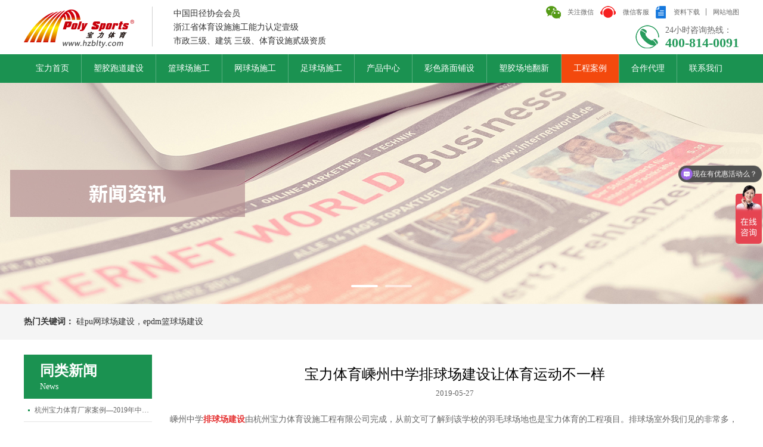

--- FILE ---
content_type: text/html; charset=utf-8
request_url: http://qiuchang.net/sgal/408.html
body_size: 7948
content:


<!DOCTYPE html>
<!--[if lt IE 7 ]><html class="ie6" lang="zh-cn"><![endif]-->
<!--[if IE 7 ]><html class="ie7" lang="zh-cn"><![endif]-->
<!--[if IE 8 ]><html class="ie8" lang="zh-cn"><![endif]-->
<!--[if IE 9 ]><html class="ie9" lang="zh-cn"><![endif]-->
<!--[if (gt IE 9)|!(IE)]><!--><html lang="zh-cn"><!--<![endif]-->
  <head>
    <meta charset="utf-8">
    <meta http-equiv="X-UA-Compatible" content="IE=edge">
    <meta name="viewport" content="width=device-width, initial-scale=1">
    <meta content="width=device-width,initial-scale=1.0,maximum-scale=1.0,user-scalable=no" id="viewport" name="viewport">
    <meta name="keywords" content="排球场建设，塑胶场地施工" />
    <meta name="description" content="嵊州中学排球场建设由杭州宝力体育设施工程有限公司完成，从前文可了解到该学校的羽毛球场地也是宝力体育的工程项目。" />
	<meta name="mobile-agent" content="format=xhtml; url=https://m.hzblty.com/sgal/408.html">
	<meta name="mobile-agent" content="format=html5; url=https://m.hzblty.com/sgal/408.html">
    <title>宝力体育嵊州中学排球场建设让体育运动不一样_施工案例_杭州宝力体育设施工程有限公司</title>
	<link rel="shortcut icon" href="/favicon.ico" type="image/x-icon" />
	<link rel="icon" href="/favicon.ico" type="image/gif" >
    <!-- Bootstrap -->
    <link href="/Themes/default/css/bootstrap.min.css" rel="stylesheet">
    <!-- indexcss -->
    <link href="/Themes/default/css/public.css" rel="stylesheet">
    <link href="/Themes/default/css/style.css" rel="stylesheet">
    <link href="/Themes/default/css/animate.min.css" rel="stylesheet">
    <link href="/Themes/default/css/lightbox.min.css" rel="stylesheet">
    <link href="/Themes/default/css/font-awesome.css" rel="stylesheet">

    <!-- HTML5 shim and Respond.js for IE8 support of HTML5 elements and media queries -->
    <!-- WARNING: Respond.js doesn't work if you view the page via file:// -->
    <!--[if lt IE 9]>
      <script src="/Themes/default/js/html5shiv.min.js"></script>
      <script src="/Themes/default/js/respond.min.js"></script>
    <![endif]-->
    <!-- jQuery (necessary for Bootstrap's JavaScript plugins) -->
    <!--make from hzkc-->
    <script src="/Themes/default/js/jquery-1.11.2.min.js"></script>
	<script>
		function is_mobile() {  
			var regex_match = /(nokia|iphone|android|motorola|^mot-|softbank|foma|docomo|kddi|up.browser|up.link|htc|dopod|blazer|netfront|helio|hosin|huawei|novarra|CoolPad|webos|techfaith|palmsource|blackberry|alcatel|amoi|ktouch|nexian|samsung|^sam-|s[cg]h|^lge|ericsson|philips|sagem|wellcom|bunjalloo|maui|symbian|smartphone|midp|wap|phone|windows ce|iemobile|^spice|^bird|^zte-|longcos|pantech|gionee|^sie-|portalmmm|jigs browser|hiptop|^benq|haier|^lct|operas*mobi|opera*mini|320x320|240x320|176x220)/i;  
			var u = navigator.userAgent;  
			if (null == u) {  
			return true;  
			}  
			var result = regex_match.exec(u);  
			if (null == result) {  
			return false  
			} else {  
			return true  
			}  
			}  
			function QueryString(item)
			{
				var sValue=location.search.match(new RegExp("[\?\&]"+item+"=([^\&]*)(\&?)","i"))
				return sValue?sValue[1]:sValue
			}
			if (QueryString("ID")!="t" && is_mobile()) {  
				var a = window.location.protocol;
			var b = window.location.host;
			var c = window.location.pathname;
			var d = window.location.search;
			var e = a+"//"+b+"/M"+c+d;
			location.replace(e);
		}  
	</script>
	<script>
	var _hmt = _hmt || [];
	(function() {
	  var hm = document.createElement("script");
	  hm.src = "https://hm.baidu.com/hm.js?2f45bc7716ee41fe5619413c0f8404ca";
	  var s = document.getElementsByTagName("script")[0]; 
	  s.parentNode.insertBefore(hm, s);
	})();
	</script>


  </head>
  <body>
    <header id="header">
      <!-- login start -->
      <div class="header-top">
        <div class="w1200 clearfix">
          <div class="login fl clearfix">
            <form class="clearfix">
              <label>用户名：</label><input type="text" value="" name="name" class="text">
              <label>密码：</label><input type="password" value="" name="password" class="password">
              <select name="where">
                <option value="网上商城">网上商城</option>
              </select>
              <input type="submit" where="登录" class="submit">
            </form>
            <a>注册</a>
            <a>找回密码</a>
          </div>

          <div class="right-nav fr clearfix">
            <a class="relative"><i class="icon wechat"></i>关注微信<img src="/attached/image/20240327/20240327141813_53289.png"></a>
            <a class="relative"><i class="icon wechat-kf"></i>微信客服<img src="/Themes/default/images/qr-code-kf.jpg"></a>
            <a href="/zbwjxzall.html"><i class="icon download"></i>资料下载</a>
            <a href="/sitemap.html" target="_blank"><i class="line"></i>网站地图</a>
          </div>
        </div>
      </div>
      <!-- login end -->

      <!-- logo start -->
      <div class="header">
        <div class="w1200">
          <div class="logo fl">
            <a href="/"><img alt="杭州宝力体育设施工程有限公司" src="/attached/image/20170512/20170512115951_33994.png"></a>杭州宝力体育设施工程有限公司          </div>
          <div class="fl tt">中国田径协会会员</br>浙江省体育设施施工能力认定壹级</br>市政三级、建筑
						 三级、体育设施贰级资质</div>
          <div class="phone fr">
            <i class="icon"></i>
            <p class="fr">24小时咨询热线：<span>400-814-0091</span></p>
          </div>
        </div>
      </div>
      <!-- logo end -->
      <!-- nav start -->
      <div class="mainMenu">
        <nav class="w1200 clearfix">
          <a href="http://www.qiuchang.net" class=" index">宝力首页</a>
         
          
         
          <a class="" href="http://www.qiuchang.net/sjpdcj.html">塑胶跑道建设</a><a class="" href="http://www.qiuchang.net/lqccj.html">篮球场施工</a><a class="" href="http://www.qiuchang.net/wqccj.html">网球场施工</a><a class="" href="http://www.qiuchang.net/zqccj.html">足球场施工</a><a class="" href="http://www.qiuchang.net/cpzs.html">产品中心</a><a class="" href="http://www.qiuchang.net/cslmcj.html">彩色路面铺设</a><a class="" href="http://www.qiuchang.net/refurbished.html">塑胶场地翻新</a><a class="active" href="http://www.qiuchang.net/xwzx.html">工程案例</a><a class="" href="http://www.qiuchang.net/statement.html">合作代理</a><a class="" href="http://www.qiuchang.net/lxfs.html">联系我们</a>        </nav>
		 
      </div>
      <!-- nav end -->
    </header>



<div id="insidebanner">
<div class="home_ad">
	
    
	
					
			<div style="background:url(/attached/image/20170707/20170707095704_33376.jpg) no-repeat center;height:371px;"></div>
			<div style="background:url(/attached/image/20170721/20170721181859_50588.jpg) no-repeat center;height:371px;"></div>
			
			</eq>	
</div>
</div>



<div class="hot_words">
	<div class="w1200">
		<P>热门关键词：</p>
		<a href="/wqccj.html">硅pu网球场建设</a><span>，</span><a href="/lqccj.html">epdm篮球场建设</a><span>，</span>	</div>
</div>


<div id="insidemain">
  <div class="w1200 newsshow clearfix">
    <div class="col1">
      <h1>宝力体育嵊州中学排球场建设让体育运动不一样</h1>
	  <p class="date">2019-05-27</p>
      <div class="mc">
                  <div class="mc page">
              <p>
	嵊州中学<a href="https://www.hzblty.com/pqccj.html" target="_blank"><strong><span style="color:#E53333;">排球场建设</span></strong></a>由杭州宝力体育设施工程有限公司完成，从前文可了解到该学校的羽毛球场地也是宝力体育的工程项目。排球场室外我们见的非常多，但是一些正规的比赛场地，室内场地多，我们一起了解一些室内pvc排球场建设流程。
</p>
<p>
	<br />
</p>
<p align="center">
	<img src="/attached/image/20190527/20190527091647_42043.jpg" alt="" /> 
</p>
<p>
	<br />
</p>
<strong>一、地坪检测 &nbsp;</strong><br />
&nbsp;1、使用温度湿度计检测湿度，室内温度以及地表温度15 ℃为宜，不应在5 ℃以下及30 ℃以上施工。宜于施工的相对空气湿度应20%-75%之间。 <br />
2、使用含水率测试仪检测基层的含水率，基层的含水率应小于3% 。<br />
3、基层的强度不应低于混凝土强度C-20的要求，否则应采用适合的自流平来加强强度。<br />
4、用硬度测试仪检测结果应是基层的表面硬度不低于1.2 兆帕。 <br />
5、对于<a href="https://www.hzblty.com/" target="_blank"><strong><span style="color:#E53333;">塑胶场地施工</span></strong></a>，基层的不平整度应在2米直尺范围内高低落差小于2毫米，否则应采用适合的自流平进行找平。 &nbsp;<br />
&nbsp; <br />
<strong>二、排球场建设地坪预处理 &nbsp;</strong><br />
&nbsp;1、采用1000瓦以上的地坪打磨机配适当的打磨片对地坪进行整体打磨，除去油漆、胶水等残留物，凸起和疏松的地块，用空鼓的地块也必须去除。 <br />
2、用不小于2000瓦的工业吸尘器对地坪进行吸尘清洁。 <br />
3 、对于地坪上的裂缝，可采用不锈钢加强筋以及聚氨脂防水型粘合剂表面铺石英砂进行修补。<br />
&nbsp; &nbsp;<br />
<strong>三、自流平施工--打底 &nbsp;</strong><br />
&nbsp;1、吸收性的基层如混凝土、水泥砂泵，找平层应先使用多用途界面处理剂按1：1比例兑水稀释后进行封闭打底。 <br />
2、非吸收性的基层，如瓷砖、水磨石、大理石等，建议使用密实型界面处理剂进行打底。 <br />
3、如基层含水率过高（&gt;3%）又需马上施工，可以使用“环氧界面处理剂进行打底处理，但前提是基层含水率不应大于 8% 。 <br />
4 、排球场建设界面处理剂施工应均匀，无明显积液。待界面处理剂表面风干后，即可进行下一步自流平施工。 &nbsp;<br />
&nbsp; <br />
<strong>四、自流平施工--搅拌 </strong>&nbsp;<br />
&nbsp;1 、将一包、自流平按照规定的水灰比倒入盛有清水的搅拌桶中，边倾倒边搅拌。 <br />
2、 为确保自流平搅拌均匀，须使用大功率、低转速的电钻配专用搅拌器进行搅拌。 <br />
3 、搅拌至无结块的均匀浆液，将其静置熟化约3分钟，再短暂搅拌一次。<br />
&nbsp;4 、加水量应严格按照水灰比（请参照相应、自流平说明书）。水量过少会影响流动性，过多则会降低固化后的强度。 &nbsp;<br />
&nbsp; <br />
<strong>五、自流平施工--铺设 &nbsp;</strong><br />
&nbsp;1、将搅拌好的自流平浆料倾倒在施工的地坪上，它将自行流动并找平地面，如设计厚度≤ 4 毫米，则需借助专用的齿刮板稍加批刮。 <br />
2、随后应让施工人员穿上专用的钉鞋，进入施工地面，用专用的自流平放气滚筒在自流平表面轻轻滚动，将搅拌中混入的空气放出，避免气泡麻面及接口高差。<br />
3、<a href="https://www.hzblty.com/pqccj.html" target="_blank"><strong><span style="color:#E53333;">排球场建设施工</span></strong></a>完毕后请立即封闭现场，5小时内禁止行走，10小时内避免重物撞击，24小时后可进行塑胶地板的铺设。 <br />
4、冬季施工，地板的铺设应在自流平施工48小时后进行。 <br />
5、如需对自流平进行精磨抛光，宜在自流平施工12小时后进行。<br />
&nbsp;&nbsp; &nbsp;<br />
<strong>六、地板的铺装--预铺及裁割 &nbsp;</strong><br />
&nbsp;1 、无论是卷材还是块材，都应于现场放置24小时以上，使材料记忆性还原，温度与施工现场一致。 <br />
2、 使用专用的修边器对卷采的毛边进行切割清理。<br />
&nbsp;3、 块材铺设时，两块材料之间应紧贴并没用接缝。 <br />
4 、卷材铺设时，两块材料的搭接处应采用重叠切割，一般是要求重叠3厘米。注意保持一刀割断。 &nbsp;<br />
&nbsp; <br />
<strong>七、地板的铺装--粘贴 &nbsp;</strong><br />
&nbsp;1、选择适合塑胶地板的相应胶水及刮胶板。 <br />
2、卷材铺粘时，将卷材的一端卷折起来。先清扫地坪和卷材背面，然后刮胶于地坪之上。 <br />
3、块材铺粘时，请将块材从中间向两边翻起，同样将地面及地板背面清洁后上胶粘贴。 <br />
4、不同的粘合剂在施工中要求会有所不同，具体请参照相应的产品说明书进行施工。 &nbsp;<br />
&nbsp; <br />
<strong>八、地板的铺装--排气.滚压 &nbsp;</strong><br />
&nbsp;1、地板粘贴后，先用软木块推压地板表面进行平整并挤出空气。<br />
2、随后用 50 或 75 公斤的钢压辊均匀滚压地板并及时修整拼接处翘边的情况。 <br />
3、地板表面多余的胶水应及时擦去。 <br />
4、24 小时后，再进行开槽和焊缝。 <br />
&nbsp; &nbsp;<br />
<strong>九、排球场建设地板的铺设--开缝 &nbsp;</strong><br />
&nbsp;1、开槽必须在胶水完全固化后进行。使用专用的开槽器沿接缝处进行开槽，为使焊接牢固，开缝不应透底，建议开槽深度为地板厚度的2/3。 <br />
2、在开缝器无法开刀的末端部位，请使用手动开缝器以同样的深度和宽度开缝。 <br />
3、焊缝之前，须清除槽内残留的灰尘和碎料。&nbsp;&nbsp; &nbsp;<br />
<br />
<strong>十、地板的铺装--焊缝 &nbsp;</strong><br />
&nbsp;1、可选用手工焊枪或自动焊接设备进行焊接。<br />
&nbsp;2、焊枪的温度应设置于约350度左右。 <br />
3、以适当的焊接速度（保证焊条熔化），匀速地将焊条挤压入开好的槽中。<br />
4、在焊条半冷却时，用焊条修平器或月型割刀将焊条高于地板平面的部分大体割区。 <br />
5、当焊条完全冷却后，在使用焊条修平器或月型割刀把焊条余下的凸起部分割去。 &nbsp;<br />
&nbsp;&nbsp; &nbsp;<br />
<strong>十一、. 排球场建设地板的清洁.保养</strong> &nbsp;<br />
&nbsp;1、塑胶地板为室内场所开发设计，不宜在室外场地铺设使用。 <br />
2、请根据厂方推荐的方法，选用相应的清洁剂进行定期的清洁保养。 <br />
<p>
	3、应避免甲苯，香蕉水之类高浓度溶剂及强酸、强碱溶液倾倒于地板表面，应避免使用不适当的工具和锐器刮铲或损伤地板表面
</p>
<p>
	<br />
</p>
<p>
	文章来源：<u>http://www.hzblty.com/</u>，转载请注明出处。宝力体育设施工程有限公司中国田径协会会员、中国优质名牌企业、绿色施工单位、用户满意AAA级施工示范企业，2019年承接各类地坪工程，咨询热线：18072961741，在线QQ: 408582528。我们为健康铺垫，为运动助力！
</p>          </div>      </div>	  <div class="orientation">			<p class="previous">上一篇：<a class="pre_a" href="/sgal/411.html" >塑胶跑道改造公司宝力体育案例—杭州市长河高级中学田径场</a> </p>			<p class="next">下一篇：<a class="pre_a" href="/sgal/407.html" >金帝海珀雅苑塑胶篮球场翻新公司选的宝力体育</a> </p>		</div>		<div class="this_words">			<p>此文关键词：</p>			<a href="/result.html?words=排球场建设">排球场建设</a><span>，</span><a href="/result.html?words=塑胶场地施工">塑胶场地施工</a><span>，</span>		</div>		<div class="re_news">			<p>相关产品推荐：</p>			<ul class="cpzx clearfix">				<li>					<a href="/qtcd/105.html" target="_blank">						<div class="imgBox"><img alt="荧光跑道" src="/attached/image/20200908/20200908212850_13064.jpg" /></div>						<p class="ellipsis">荧光跑道</p>					</a>				</li><li>					<a href="/bxsqc/26.html" target="_blank">						<div class="imgBox"><img alt="丙烯酸球场施工" src="/attached/image/20170706/20170706131547_97154.jpg" /></div>						<p class="ellipsis">丙烯酸球场施工</p>					</a>				</li><li>					<a href="/cpuqc/25.html" target="_blank">						<div class="imgBox"><img alt="纯pu球场施工" src="/attached/image/20170706/20170706131644_16641.jpg" /></div>						<p class="ellipsis">纯pu球场施工</p>					</a>				</li>			</ul>		</div>
    </div>
   <div class="sidenav">	<div class="side_news" style="margin-top:0;">		<div class="mt">			<p>同类新闻</p>			<span>News</span>		</div>		<ul class="mc">						<li><a class="ellipsis" target="_blank" href="/sgal/434.html">杭州宝力体育厂家案例—2019年中国移动塑胶跑道施工</a></li><li><a class="ellipsis" target="_blank" href="/sgal/412.html">杭州江南体育中心塑胶篮球场维修</a></li><li><a class="ellipsis" target="_blank" href="/sgal/411.html">塑胶跑道改造公司宝力体育案例—杭州市长河高级中学田径场</a></li><li><a class="ellipsis" target="_blank" href="/sgal/408.html">宝力体育嵊州中学排球场建设让体育运动不一样</a></li><li><a class="ellipsis" target="_blank" href="/sgal/407.html">金帝海珀雅苑塑胶篮球场翻新公司选的宝力体育</a></li><li><a class="ellipsis" target="_blank" href="/sgal/406.html">绿城育华亲亲学校塑胶跑道改造纪实-杭州宝力体育</a></li>		</ul>	</div>	<div class="side_news">		<div class="mt">			<p>最新新闻</p>			<span>News</span>		</div>		<ul class="mc">						<li><a class="ellipsis" target="_blank" href="/cjwt/1040.html">小区羽毛球场施工方案</a></li><li><a class="ellipsis" target="_blank" href="/cjwt/1039.html">体育公园篮球场施工标准场地尺寸</a></li><li><a class="ellipsis" target="_blank" href="/cjwt/1038.html">足球场培训基地施工预算</a></li><li><a class="ellipsis" target="_blank" href="/cjwt/1037.html">大学塑胶跑道施工方案及预算</a></li><li><a class="ellipsis" target="_blank" href="/cjwt/1036.html">公园篮球场施工报价</a></li><li><a class="ellipsis" target="_blank" href="/cjwt/1035.html">网球场施工报价</a></li>		</ul>	</div>	<div class="side_contact">		<div class="mt">			<p>联系我们</p>			<span>Contact us</span>		</div>		<div class="pic"><img alt="联系我们" src="/Themes/default/images/contact.png" width="100%" /></div>		<div class="mc">杭州宝力体育设施工程有限公司<br />
工厂地址：浙江省杭州市余杭区中泰街道新泰村新泰乐业园<br />
销售中心：杭州市西湖区文三西路499号西溪锋尚<br />
邮政编码：310012<br />
联系电话：18072961741<br />
传真：0571-88053696<br />
24小时免费热线：4001390571</div>	</div></div>
  </div>
</div>
﻿
<div id="footerMenu">
  <nav class="w1200 clearfix">
    <a href="http://www.qiuchang.net" class=" index">宝力首页</a>
    <a class="" href="http://www.qiuchang.net/sjpdcj.html">塑胶跑道建设</a><a class="" href="http://www.qiuchang.net/lqccj.html">篮球场施工</a><a class="" href="http://www.qiuchang.net/wqccj.html">网球场施工</a><a class="" href="http://www.qiuchang.net/zqccj.html">足球场施工</a><a class="" href="http://www.qiuchang.net/cpzs.html">产品中心</a><a class="" href="http://www.qiuchang.net/cslmcj.html">彩色路面铺设</a><a class="" href="http://www.qiuchang.net/refurbished.html">塑胶场地翻新</a><a class="active" href="http://www.qiuchang.net/xwzx.html">工程案例</a><a class="" href="http://www.qiuchang.net/statement.html">合作代理</a><a class="" href="http://www.qiuchang.net/lxfs.html">联系我们</a>  </nav>
</div>
<div id="footer">
  <div class="w1200">
    <div class="contact clearfix">
      <h3 class="fl">
        <a href="./"><img src="/attached/image/20170512/20170512115951_33994.png">杭州宝力体育设施工程有限公司</a>
      </h3>
      <em class="line fl"></em>
      <p class="address fl">
        版权所有：杭州宝力体育设施工程有限公司 浙ICP备13033065号</br>
全国统一热线：400-139-0571  电话：18072961741  传真：0571-88053696</br>
杭州市西湖区文三西路499号西溪锋尚  E-mail:408582528@qq.com <br>备案号：<a href="http://beian.miit.gov.cn" target=_blank>浙ICP备13033065号</a>
      </p>
      <em class="line fl"></em>
      <div class="qrBox fr"><img src="/attached/image/20240327/20240327141813_53289.png">关注微信公众号</div>
    </div>
    <!-- <div class="friendlink">
      友情链接：<a href="https://www.hzblty.com/" target="_blank">篮球场施工</a><a href="https://www.hzblty.com/" target="_blank">塑胶篮球场</a><a href="https://www.hzblty.com/" target="_blank">塑胶跑道</a><a href="https://www.hzblty.com/" target="_blank">塑胶球场</a><a href="https://www.hzblty.com/" target="_blank">硅pu球场</a><a href="https://www.hzblty.com/" target="_blank">宝力</a><a href="https://www.hzblty.com/" target="_blank">丙烯酸球场</a><a href="https://www.hzblty.com/" target="_blank">塑胶跑道施工</a>    </div> -->
  </div>
</div>

<!-- Include all compiled plugins (below), or include individual files as needed -->
<script src="/Themes/default/js/bootstrap.min.js"></script>
<script src="/Themes/default/js/jquery.bxslider.js"></script>
<script src="/Themes/default/js/jquery.cxscroll.min.js"></script>
<script src="/Themes/default/js/plug.js"></script>
<script src="/Themes/default/js/lightbox.min.js"></script>
<div style="display:none;">
<script type="text/javascript">var cnzz_protocol = (("https:" == document.location.protocol) ? " https://" : " http://");document.write(unescape("%3Cspan id='cnzz_stat_icon_1263270804'%3E%3C/span%3E%3Cscript src='" + cnzz_protocol + "s13.cnzz.com/stat.php%3Fid%3D1263270804%26show%3Dpic' type='text/javascript'%3E%3C/script%3E"));</script>
</div>
</body>
</html>

--- FILE ---
content_type: text/css
request_url: http://qiuchang.net/Themes/default/css/public.css
body_size: 715
content:
/*restart css*/
body {
  position: relative;
  width: 100%;
  margin: 0;
  padding: 0;
  font-size: 12px;
  background: #FFFFFF;
  font-family: "微软雅黑";
  overflow-x: hidden;
  max-width: 1920px;
  min-width: 1200px;
}
ul {
  padding: 0;
  margin: 0;
}
li {
  list-style: none;
}
p {
  margin: 0;
}
a:hover {
  text-decoration: none;
}
.fl {
  float: left;
}
.fr {
  float: right;
}
.mr_0 {
  margin-right: 0!important;
}
.ml_0 {
  margin-left: 0!important;
}
.w1200 {
  width: 1200px;
  margin: 0 auto;
  padding: 0;
}
.row {
  margin: 0;
}
.table {
  margin-bottom: 0;
}
.nobox {
  -webkit-box-sizing: content-box;
  -moz-box-sizing: content-box;
  box-sizing: content-box;
}
.relative {
  position: relative;
}
.fixed {
  position: fixed;
}
.action {
  -webkit-transition: all 0.3s ease-in-out;
  -moz-transition: all 0.3s ease-in-out;
  -o-transition: all 0.3s ease-in-out;
  transition: all 0.3s ease-in-out;
}
.actionlong {
  -webkit-transition: all 1.3s ease-in-out;
  -moz-transition: all 1.3s ease-in-out;
  -o-transition: all 1.3s ease-in-out;
  transition: all 1.3s ease-in-out;
}
.nopic {
  height: 500px;
  background: url(../images/nopic.png) no-repeat center;
}
.yanshi {
  animation-delay: 0.7s;
  -webkit-animation-delay: 0.7s;
}
.imgBox img {
  display: block;
  margin: 0 auto;
  width: 100%;
  transition: .9s transform;
  transform: translateZ(0);
}
.imgBox:hover img{
  transform: scale(1.1, 1.1);
}
.lineTitle{
  overflow: hidden;
  white-space: nowrap;
  text-overflow: ellipsis;
}.marqueeleft{	overflow:hidden;}.marqueeleft ul{	float:left;}.img{	display:flex;	align-items:center;	display:-webkit-flex;     -webkit-align-items:center;	display:-ms-flex;     -ms-align-items:center;}.img img{	max-width:100%;	max-height:100%;	margin:auto;}.ellipsis{    overflow: hidden;    white-space: nowrap;    text-overflow: ellipsis;    max-width: 100%;}


--- FILE ---
content_type: text/css
request_url: http://qiuchang.net/Themes/default/css/style.css
body_size: 6785
content:
/*public.css start*/
.icon {
  background-image: url(../images/icon-all.png);
  background-repeat: no-repeat;
}
/*public.css end*/
/*header.css start*/
#header .header-top {
  height: 0px;
  background: #fff;
  border-bottom: 1px solid #fff;
}
#header .header-top .w1200{
	position:relative;
}
#header .header-top .login {
  float: left;
  display:none;
}
#header .header-top .login form {
  float: left;
  height: 40px;
  line-height: 40px;
}
#header .header-top .login form label {
  float: left;
  margin-right: 7px;
}
#header .header-top .login form input {
  float: left;
  margin-right: 7px;
}
#header .header-top .login form input.text,
#header .header-top .login form input.password {
  width: 141px;
  height: 26px;
  border: 1px solid #e5e5e5;
  background: #fff;
  margin-top: 7px;
  text-indent: 4px;
}
#header .header-top .login form input.submit {
  width: 67px;
  height: 26px;
  background: #289c5d;
  color: #fff;
  line-height: 26px;
  text-align: center;
  margin-top: 7px;
  border: 0;
  border-radius: 3px;
}
#header .header-top .login form select {
  width: 102px;
  height: 26px;
  border: 1px solid #e5e5e5;
  background: #fff;
}
#header .header-top .login a {
  float: left;
  font-size: 12px;
  color: #666;
  margin-left: 15px;
  height: 26px;
  line-height: 26px;
  margin-top: 7px;
}
#header .header-top .right-nav {
  height: 40px;
  line-height: 40px;
  position: absolute;
  right: 0;
  z-index: 9999999;
}
#header .header-top .right-nav a {
  float: left;
  font-size: 11px;
  color: #666;
  margin-left: 10px;
}
#header .header-top .right-nav a i {
  display: inline-block;
  vertical-align: middle;
  margin-right: 11px;
}
#header .header-top .right-nav a i.icon {
  width: 28px;
  height: 36px;
  margin-top: -4px;
}
#header .header-top .right-nav a i.icon.wechat {
  background-position: -7px -4px;
}
#header .header-top .right-nav a i.icon.wechat-kf {
  background-position: -57px -4px;
}
#header .header-top .right-nav a i.icon.download {
  background-position: -109px -4px;
  width: 20px;
}
#header .header-top .right-nav a i.line {
  width: 1px;
  height: 12px;
  background: #7e7e7e;
  margin-top: -2px;
}
#header .header-top .right-nav .relative img{
	display:none;
	position:absolute;
	left:0;
	top:42px;
	width:160px;
}
#header .header-top .right-nav .relative:hover img{
	display:block;
}
#header .header {
  height: 90px;
}
#header .header .logo {
  width: 185px;
  height: 65px;
  font-size: 0;
  margin-top: 15px;
}
#header .header .tt {
    color: #333;
	font-size: 14px;
	height: 67px;
	font-weight: 400;
	line-height: 23px;
	padding: 0px 0px 0px 35px;
	border-left: 1px solid #d0d0d0;
	margin: 10px 0 0 30px;
}
#header .header .phone {
  float: right;
  margin-top: 40px;
}
#header .header .phone i {
  float: left;
  width: 40px;
  height: 40px;
  background-position: -7px -103px;
  margin-right:10px;
}
#header .header .phone p {
  font-size: 14px;
  color: #666;
}
#header .header .phone p span {
	font-size: 22px;
	font-weight: bold;
	color: #289c5d;
	display: block;
	margin-top: -5px;
}
#header .mainMenu {
  line-height: 48px;
  overflow: hidden;
  background: #1b9251;
}
#header .mainMenu a {
  font-size: 14px;
  padding: 0 20px;
  color: #fff;
  border-left: 1px solid #59af80;
  height: 48px;
  line-height: 48px;
  float: left;
  padding-top: 0!important;
  padding-bottom: 0!important;
}
#header .mainMenu a.index {
  border: 0;
}
#header .mainMenu a.active{
	background:#f3490d;
}
#header .menu-second{
	background:#505050;
	height:48px;
	line-height:48px;
}
#header .menu-second a{
	font-size: 14px;
    height: 14px;
    line-height: 14px;
    margin-top: 17px;
    padding: 0 18px;
    border-color: #ccc;
}
#header .menu-second a:nth-of-type(1){
	border:0;
}
#header .menu-second a.active{
	color:#f4bc00;
	background:none;
}
#header .menu-second .first{
	border:0;
}
#header .menu-second .menuright1{
	float:right;
	margin-right:176px;
}
#header .menu-second .menuright2{
	float:right;
	margin-right:23px;
}
#header .menu-second .menuright3{
	float:right;
	margin-right:18px;
}
/*indexbanenr.css start*/
#indexbanner {
  position: relative;
  height: 485px;
  overflow: hidden;
}
#indexbanner .bx-controls {
  position: absolute;
  bottom: 22px;
  width: 100%;
  z-index: 51;
}
#indexbanner a{
	width:100%;
	height:485px;
	display:block;
}
#indexbanner .bx-controls .bx-controls-direction {
  display: none;
}
#indexbanner .bx-controls .bx-pager {
  text-align: center;
}
#indexbanner .bx-controls .bx-pager .bx-pager-item {
  display: inline-block;
  vertical-align: middle;
  font-size: 0;
  margin: 0 6px;
}
#indexbanner .bx-controls .bx-pager .bx-pager-item a {
  display: block;
  width: 45px;
  height: 4px;
  background: url(../images/opcity_w_60.png);
  border-radius: 60px;
}
#indexbanner .bx-controls .bx-pager .bx-pager-item .active {
  background: #fff;
}
/*indexbanenr.css end*/
/*banenrNews.css start*/
#banenrNews {
  position: relative;
  z-index: 100;
}
#banenrNews .newsbox {
  position: absolute;
  padding: 16px;
  right: 0;
  width: 365px;
  height: 204px;
  background: url(../images/opcity_w_84.png);
}
#banenrNews .newsbox .mt {
  height: 40px;
  line-height: 36px;
  color: #9b3f20;
  font-size: 20px;
  font-weight: bold;
  border-bottom: 1px solid #d0d0d0;
}
#banenrNews .newsbox .mt i {
  display: inline-block;
  vertical-align: top;
  height: 40px;
  width: 40px;
  background-position: -145px -4px;
  margin: -2px 10px 0 0;
}
#banenrNews .newsbox .mt a{
	float:right;
	font-size:14px;
	color:#666;
}
#banenrNews .newsbox .mc {
  line-height: 28px;
  height:188px;
  overflow:hidden;
}
#banenrNews .newsbox .mc li a {
  color: #666;
  font-size: 14px;
  display: block;
}
#banenrNews .newsbox .mc li a:hover {
  color: #9b3f20;
}
#banenrNews .newsbox .mc li i {
  display: inline-block;
  vertical-align: middle;
  width: 34px;
  height: 15px;
  background-position: -198px -17px;
}
#banenrNews .newsbox.newsbox1 {
  bottom: 293px;
  height: 250px;
}
#banenrNews .newsbox.newsbox2 {
  bottom: 76px;
}
/*banenrNews.css end*/
#cooperation {
	text-align: center;
}
#cooperation h2{
	font-size: 35px;
	font-weight: bold;
	margin-top: 38px;
	color: #1b9251;
}
#cooperation p{
	font-size: 14px;
	color: #999999;
	text-transform:Uppercase;
}
.scroll_horizontal{position:relative;width:1300px;height:120px;padding:10px;margin: 0 auto;margin-top: 17px;}
.scroll_horizontal .box{overflow:hidden;position:relative;width:1200px;height:102px;margin:0 auto;}
.scroll_horizontal .list{overflow:hidden;width:99999px;}
.scroll_horizontal .list li{float:left;width:245px;text-align:left;}
.scroll_horizontal .list li img{width:222px;height:102px;}
.scroll_horizontal .prev,
.scroll_horizontal .next{position:absolute;top:50%;margin-top:-25px;width:40px;height:50px;background-image:url(../images/control.png);background-repeat:no-repeat;font:0/0 Arial;cursor:pointer;}
.scroll_horizontal .prev{left:5px;background-position:0 0;}
.scroll_horizontal .next{right:5px;background-position:-40px 0;}
.scroll_horizontal .prev:hover{background-position:0 -50px;}
.scroll_horizontal .next:hover{background-position:-40px -50px;}
#main .gg {
  overflow: hidden;
  margin-top:35px;
  height:144px;
}
#main .gg a{
	width:100%;
	height:100%;
	display:block;
}
#main .gg .mt {
  font-size: 30px;
  color: #1b9251;
  font-weight: bold;
  text-align:center;
  padding-top:15px;
}
#main .gg .mc {
  font-size: 16px;
  color: #b93821;
  line-height: 26px;
  margin-top: 12px;
  padding:0 50px;
  text-indent:2em;
}
#main .cases {
  margin-top: 32px;
}
#main .cases ul li{
	float:left;
	width:381px;
	height:286px;
	position:relative;
	margin-right:28px;
	margin-bottom:23px;
}
#main .cases ul li .imgBox{
	width:100%;
	height:100%;
	overflow:hidden;
}
#main .cases ul li .imgBox img{
	width:100%;
	height:100%;
}
#main .cases ul li:nth-of-type(3n){
	margin-right:0;
}
#main .cases ul li .con{
	position:absolute;
	width:301px;
	height:77px;
	text-align:center;
	background:#fff;
	bottom:29px;
	left:40px;
}
#main .cases ul li .con p{
	font-size:18px;
	font-weight:bold;
	color:#f25a29;
	margin-top:12px;
	margin-bottom:2px;
}
#main .cases ul li .con span{
	font-size:16px;
	color:#666;
}
#main .gg2 {
	margin-top:11px;
	height:112px;
}
#main .gg2 a{
	width:100%;
	height:100%;
	display:block;
}
#main .gg2 .mt {
	font-size: 28px;
	color: #fff;
	float:left;
	margin-left:60px;
	margin-top:37px;
}
#main .gg2 .mc {
	float:right;
	margin-right:73px;
	margin-top:26px;
	line-height:1;
}
#main .gg2 .mc p{
	color:#fff;
	font-size:20px;
	font-weight:bold;
	margin-bottom:5px;
}
#main .gg2 .mc span{
	color:#fff;
	font-weight:bold;
	font-size:29px;
}
#main .advantage{
	margin-top:42px;
	height:785px;
	background:#f5f5f5;
}
#main .advantage .tt{
	font-size:35px;
	color:#1b9251;
	font-weight:bold;
	text-align:center;
	margin-top:53px;
}
#main .advantage .subtt{
	font-size:14px;
	color:#999;
	text-align:center;
	text-transform:uppercase;
	margin-top:4px;
}
#main .advantage .mc{
	width:100%;
	height:506px;
	position:relative;
	margin-top:57px;
}
#main .advantage .mc img{
	margin-left:114px;
}
#main .advantage .mc .detail{
	position:absolute;
}
#main .advantage .mc .detail .mt{
	font-size:30px;
	color:#00af64;
	font-weight:bold;
}
#main .advantage .mc .detail .des{
	font-size:14px;
	color:#666;
	line-height:30px;
	margin-top:12px;
}
#main .advantage .mc .d1{
	right:0;
	top:-15px;
	width:374px;
}
#main .advantage .mc .d1 .mt{
	text-align:right;
}
#main .advantage .mc .d2{
	left:0;
	top:-23px;
	width:400px;
}
#main .advantage .mc .d3{
	left:0;
	top:316px;
	width:370px;
}
#main .advantage .mc .d4{
	right:0;
	top:220px;
	width:325px;
}
#main .advantage .mc .d5{
	right:0;
	top:382px;
	width:365px;
}
#main .honor {
  margin-top: 36px;
}
#main .honor .leftBox {
  width: 481px;
}
#main .honor .leftBox .imgBox {
  width: 481px;
  height: 315px;
  overflow: hidden;
}
#main .honor .leftBox P {
  font-size: 18px;
  color: #999;
  text-align: center;
  line-height: 70px;
  height: 70px;
}
#main .honor .rightBox {
  width: 719px;
}
#main .honor .rightBox li {
  float: left;
  margin-left: 16px;
  width: 223px;
  overflow: hidden;
}
#main .honor .rightBox li .imgBox {
  width: 223px;
  height: 159px;
  overflow: hidden;
}
#main .honor .rightBox li p {
  height: 48px;
  line-height: 48px;
  text-align: center;
  font-size: 14px;
  color: #999;
}
#main .honor .bottomBox {
  width: 1200px;
}
#main .honor .bottomBox li {
  float: left;
  margin-left: 33px;
}
#main .honor .bottomBox li .imgBox {
  height: 169px;
  overflow: hidden;
}
#main .honor .bottomBox li .imgBox img{
	width:auto;
	height:100%;
}
#main .honor .bottomBox li p {
  height: 48px;
  line-height: 48px;
  text-align: center;
  font-size: 14px;
  color: #999;
}
#main .gg3 {
	margin-top:40px;
	height:120px;
}
#main .gg3 a{
	width:100%;
	height:100%;
	display:block;
}
#main .gg3 .mt{
	font-size:30px;
	font-weight:bold;
	color:#fff;
	padding-top:15px;
	text-align:center;
}
#main .gg3 .mc{
	color:#fff;
	font-size:14px;
	line-height:24px;
	text-indent:2rem;
	padding:0 50px;
}
#main .certificate {
  height: 820px;
  overflow: hidden;
  background: #f5f5f5;
  padding-top: 40px;
  margin-top: 38px;
}
#main .certificate .index_ad {
  height: 760px;
  overflow: hidden;
}
#main .certificate .index_ad dl {
  width: 1245px!important;
  margin: 0;
}
#main .certificate .index_ad dl dd {
  float: left;
  margin-right: 30px;
  margin-bottom: 10px;
}
#main .certificate .index_ad dl dd .imgBox {
  width: 280px;
  height: 200px;
  overflow: hidden;
}
#main .certificate .index_ad dl dd p {
  height: 45px;
  line-height: 45px;
  text-align: center;
  color: #999;
}
#main .certificate .bx-pager {
  display: none;
}
#main .certificate .bx-controls-direction a {
  position: absolute;
  top: 195px;
  height: 40px;
  width: 40px;
  font-size: 0;
}
#main .certificate .bx-controls-direction a.bx-next {
  background: url(../images/next.png) no-repeat center center;
  right: -48px;
}
#main .certificate .bx-controls-direction a.bx-prev {
  background: url(../images/prev.png) no-repeat center center;
  left: -48px;
}
#main .gg4 {
	margin-top:32px;
	height:116px;
}
#main .gg4 a{
	width:100%;
	height:100%;
	display:block;
}
#main .gg4 .mt{
	float:left;
	color:#fff;
	font-size:31px;
	margin-left:58px;
	margin-top:30px;
}
#main .gg4 .mc{
	float:right;
	color:#fff;
	margin-top:37px;
	margin-right:62px;
	line-height:1;
}
#main .gg4 .mc p{
	font-size:20px;
	font-weight:bold;
	margin-bottom:5px;
}
#main .gg4 .mc span{
	font-size:29px;
	font-weight:bold;
}
#main .report{
	margin-top:28px;
}
#main .report .box{
	width:1200px;
	overflow:hidden;
}
#main .report .list{
	overflow: hidden;
    width: 9999999px;
}
#main .report li{
	float:left;
	margin-right:7px;
}
#main .report li .picBox{
	height:224px;
}
#main .report li .picBox img{
	height:100%;
	width:auto;
}
#main .report li p{
	text-align:center;
	font-size:14px;
	color:#666;
	margin:10px 0;
}
#main .products {
	margin-top: 40px;
	margin-bottom:30px;
}
#main .products .leftBox {
	width: 235px;
}
#main .products .leftBox .imgBox {
	width: 473px;
	height: 356px;
	overflow: hidden;
}
#main .products .leftBox .mt,.side_products .mt{
	width:100%;
	height:88px;
	background:#1b9251;
	padding-left:36px;
	padding-top:17px;
}
#main .products .leftBox .mt p,.side_products .mt p{
	color:#fff;
	font-size:24px;
	font-weight:bold;
}
#main .products .leftBox .mt span,.side_products .mt span{
	color:#fff;
	font-size:14px;
}
#main .products .leftBox .mc,.side_products .mc{
	border:1px solid #e5e5e5;
	border-top:none;
	height:668px;
}
#main .products .leftBox .nv,.side_products .mc .nv{
	line-height:52px;
	width:215px;
	border-bottom:1px dashed #e5e5e5;
	padding-left:45px;
	background:url(../images/icon.png) no-repeat 20px center;
	margin:auto;
	margin-bottom:5px;
}
#main .products .leftBox .nv a,.side_products .mc .nv a{
	font-size:14px;
	color:#1b9251;
}
#main .products .leftBox .navson,.side_products .mc .navson{
	line-height:31px;
	border-bottom:1px solid #e5e5e5;
	width:162px;
	margin:auto;
}
#main .products .leftBox .navson a,.side_products .mc .navson a{
	color:#666;
	padding-left:32px;
	background:url(../images/icon1.png) no-repeat 12px center;
	line-height:31px;
	display:block;
}
#main .products .leftBox .navson a:hover,.side_products .mc .navson a:hover{
	color:#1b9251;
}
.side_products .mc .navson a.cur{
	color:#fff;
	background:#f25a29;
}
#main .products .rightBox{
	width:936px;
	float:right;
}
#main .products .rightBox .mt{
	width:100%;
	height:52px;
	line-height:52px;
	background:#f25a29;
	color:#fff;
	padding-left:39px;
	padding-right:23px;
	font-size:16px;
	font-weight:bold;
}
#main .products .rightBox .mt a{
	float:right;
	font-size:14px;
	font-weight:normal;
	color:#fff;
}
#main .products .rightBox .mc{
	margin-top:20px;
}
#main .products .rightBox .mc li{
	float:left;
	width:265px;
	height:234px;
	margin-right:70px;
}
#main .products .rightBox .mc li:nth-of-type(3n){
	margin-right:0;
}
#main .products .rightBox .mc li .imgBox{
	width:100%;
	height:180px;
	border:1px solid #e5e5e5;
	overflow:hidden;
}
#main .products .rightBox .mc li .imgBox img{
	height:100%;
}
#main .products .rightBox .mc li p{
	line-height:55px;
	height:54px;
	text-align:center;
	color:#666;
	font-size:13px;
}
#main .gg5 {
	margin-top:25px;
	height:120px;
}
#main .gg5 a{
	width:100%;
	height:100%;
	display:block;
}
#main .gg5 .mt{
	font-size:30px;
	font-weight:bold;
	color:#fff;
	padding-top:15px;
	text-align:center;
}
#main .gg5 .mc{
	color:#fff;
	font-size:14px;
	line-height:24px;
	text-indent:2rem;
	padding:0 50px;
}
#main .news {
  margin-top: 13px;
}
#main .news .newsBox {
  width: 590px;
  padding-right: 17px;
}
#main .news .newsBox .mt {
  height: 48px;
  line-height: 48px;
  border-bottom: 1px solid #ddd;
  font-size: 20px;
  font-weight: bold;
  color: #999;
  margin-bottom: 10px;
}
#main .news .newsBox .mt span {
  color: #289c5d;
  height: 49px;
  float: left;
  width: 99px;
  border-bottom: 3px solid #7fd8a8;
}
#main .news .newsBox .mt span i {
  display: inline-block;
  width: 4px;
  height: 24px;
  background: #289c5d;
  vertical-align: middle;
  margin: -4px 8px 0 0;
}
#main .news .newsBox .mt a{
	float:right;
	font-size: 14px;
    line-height: 58px;
    height: 48px;
}
#main .news .newsBox .mc .picNews {
  padding-bottom: 10px;
  border-bottom: 1px solid #f4f4f4;
}
#main .news .newsBox .mc .picNews .imgBox {
  float: left;
  width: 138px;
  height: 104px;
  overflow: hidden;
}
#main .news .newsBox .mc .picNews .infoBox {
  width: 410px;
  float: right;
}
#main .news .newsBox .mc .picNews .infoBox .title {
  font-size: 14px;
  color: #666;
  margin: 5px 0;
}
#main .news .newsBox .mc .picNews .infoBox .time {
  font-size: 12px;
  color: #999;
  padding-bottom: 12px;
  border-bottom: 1px dashed #eaeaea;
}
#main .news .newsBox .mc .picNews .infoBox .desc {
  font-size: 12px;
  color: #999;
  line-height: 22px;
  height: 44px;
  overflow: hidden;
}
#main .news .newsBox .mc .textNews li {
  line-height: 26px;
}
#main .news .newsBox .mc .textNews li a {
  font-size: 12px;
  color: #666;
  display: block;
}
#main .news .newsBox .mc .textNews li a i {
  width: 20px;
  height: 9px;
  display: inline-block;
  background-position: -263px -66px;
}
#footerMenu {
  height: 48px;
  line-height: 48px;
  margin-top: 40px;
  background: #383838;
}
#footerMenu a {
  font-size: 12px;
  color: #fff;
  height: 12px;
  line-height: 12px;
  border-left: 1px solid #fff;
  padding: 0 25px;
}
#footerMenu a.index {
  border: 0;
}
#footer {
  background: #e8e8e8;
}
#footer .contact {
  height: 180px;
  border-bottom: 1px solid #dbdbdb;
}
#footer .contact h3 {
  font-size: 0;
  width: 185px;
  height: 65px;
  margin: 50px 44px 0 30px;
}
#footer .contact .line {
  width: 2px;
  height: 102px;
  background: #fff;
  border-left: 1px solid #dbdbdb;
  margin-top: 33px;
}
#footer .contact .address {
  font-size: 12px;
  color: #666;
  margin: 35px 140px 0 60px;
  line-height: 26px;
}
#footer .contact .qrBox {
  margin: 22px 93px 0 0;
  width: 116px;
  text-align: center;
  font-size: 12px;
  color: #666;
}
#footer .contact .qrBox img {
  width: 116px;
  height: 116px;
  margin-bottom: 10px;
}
#footer .friendlink {
  line-height: 30px;
  border-top: 1px solid #fff;
  font-size: 12px;
  color: #999;
}
#footer .friendlink a {
  font-size: 12px;
  color: #999;
  padding: 0 6px;
  height: 12px;
  border-right: 1px solid #a5a5a5;
}
#insidebanner {
  height: 371px;
  overflow: hidden;
  position: relative;
}
#insidebanner .bx-controls {
  position: absolute;
  bottom: 22px;
  width: 100%;
  z-index: 51;
}
#insidebanner .bx-controls .bx-controls-direction {
  display: none;
}
#insidebanner .bx-controls .bx-pager {
  text-align: center;
}
#insidebanner .bx-controls .bx-pager .bx-pager-item {
  display: inline-block;
  vertical-align: middle;
  font-size: 0;
  margin: 0 6px;
}
#insidebanner .bx-controls .bx-pager .bx-pager-item a {
  display: block;
  width: 45px;
  height: 4px;
  background: url(../images/opcity_w_60.png);
  border-radius: 60px;
}
#insidebanner .bx-controls .bx-pager .bx-pager-item .active {
  background: #fff;
}
#insidemain .col1 {
  width: 955px;
  float: right;
}
#insidemain .col4{
	width:955px;
}
#insidemain .col2 {
  width: 215px;
  float: left;
  padding-top: 25px;
}
#insidemain .col2 .ad {
  margin-bottom: 5px;
}
#insidemain .col2 .ad img {
  max-width: 100%;
}
#insidemain .col2 .ad.border {
  border: 1px solid #e5e5e5;
}
#insidemain .refurbished {
  margin-top:25px;
  width:970px;
  float:right;
}
#insidemain .refurbished .mt {
  text-align: center;
}
#insidemain .refurbished .thd{
	height:52px;
	line-height:52px;
	font-size:16px;
	color:#fff;
	margin-bottom:26px;
	background:#1b9251;
	padding-left:32px;
}
#insidemain .refurbished .mt .title {
  font-weight: bold;
  color: #35a769;
  font-size: 22px;
  margin-bottom: 25px;
  margin-top:30px;
}
#insidemain .refurbished .mt .desc {
  font-size: 14px;
  color: #666;
  margin-bottom: 18px;
}
#insidemain .refurbished .mt .line {
  display: block;
  width: 450px;
  height: 1px;
  background: #e8e8e8;
  margin: 0 auto;
}
#insidemain .refurbished .mc {
  margin-top: 40px;
}
#insidemain .refurbished .mc .title {
  height: 38px;
  width: 146px;
  font-weight: bold;
  color: #35a769;
  font-size: 18px;
  border-bottom: 1px solid #35a769;
}
#insidemain .refurbished .mc .title.fulltitle {
  width: 100%;
}
#insidemain .refurbished .mc .picBox {
  margin: 20px 0 30px;
}
#insidemain .refurbished .mc .picBox li {
  float: left;
  margin-left: 30px;
  width:303px;
}
#insidemain .refurbished .mc .picBox li img{
	width:100%;
}
#insidemain .refurbished .mc .onePicBox {
  margin-top: 22px;
}
#insidemain .refurbished .mc .onePicBox img{
	width:100%;
}
#insidemain .refurbished .mc .bbtn {
  width: 33px;
  height: 30px;
  display: block;
  margin: 18px auto 0;
  background: url(../images/greenbottom.png) no-repeat center center;
}
#insidemain .news .col1 {
  padding: 24px 7px 0 0;
  border-right: 1px solid #e4e4e4;
}
#insidemain .news .col1 .mt{
	font-size: 26px;
    color: #35a769;
    font-weight: bold;
    margin-bottom: 20px;
}
#insidemain .news .col1 li {
  width: 100%;
  height: 38px;
  line-height: 38px;
  background: #f5f5f5;
  margin-bottom: 5px;
}
#insidemain .news .col1 li .title {
  float: left;
  margin-left: 27px;
  font-size: 14px;
  color: #666;
  width: 700px;
}
#insidemain .news .col1 li .time {
  float: right;
  font-size: 14px;
  color: #666;
  margin-right: 18px;
}
#insidemain .newsshow .col1 {
  margin-top:25px;
}
#insidemain .newsshow .col1 h1 {
  text-align: center;
  font-size: 24px;
  color: #000;
}
#insidemain .newsshow .col1 .date {
  display: block;
  font-size: 13px;
  color: #666;
  margin-top: 10px;
  text-align:center;
}
#insidemain .newsshow .col1 .mc {
  margin-top: 20px;
  line-height: 30px;
  font-size: 14px;
  color: #666;
}
#insidemain .newsshow .col1 .mc img {
  max-width: 100%;
}
#insidemain .page .col1 {
  margin-top:25px;
 }
 #insidemain .page .col1 .mt{
	 font-size: 20px;
    border-bottom: 1px solid #ccc;
    margin-bottom: 20px;
    height: 60px;
    line-height: 60px;
 }
#insidemain .page .col1 .mc {
  line-height: 30px;
  font-size: 14px;
  color: #666;
}
#insidemain .page .col1 .mc img{
	max-width:100%;
}
#insidemain .pagefull .col1 {
	width:100%;
  padding: 24px 7px 0 0;
}
#insidemain .pagefull-pic .col1{
	width:970px;
	margin-top:25px;
}
#insidemain .pagefull-pic .col1 .textBox{
	font-size: 14px;
    line-height: 30px;
	width:550px;
}
#insidemain .pagefull-pic .col1 .PicBox{
	width:400px;
}
#insidemain .pagefull-pic .col1 .PicBox img{
	width:100%;
}
#insidemain .pagefull-pic .col1 .mt{
	width: 100%;
	height: 52px;
	line-height: 52px;
	background: #f25a29;
	color: #fff;
	padding-left: 39px;
	font-size: 16px;
	font-weight: bold;
	margin-bottom: 20px;
}
#insidemain .pagefull .col1 .mc {
  line-height: 30px;
  font-size: 14px;
  color: #666;
}
#insidemain .page .col3 {
  float: left;
  width: 1200px;
  margin-top: 20px;
  display:none;
}
#insidemain .page .col3 .tabNav {
  margin-left: 80px;
  display:none;
}
#insidemain .page .col3 .tabNav a {
  width: 212px;
  height: 48px;
  text-align: center;
  line-height: 48px;
  float: left;
  color: #fff;
  margin-right: 13px;
}
#insidemain .page .col3 .tabNav a.dw {
  background: #54d46c;
}
#insidemain .page .col3 .tabNav a.gr {
  background: #e7633f;
}
#insidemain .page .col3 .picBox {
  margin-top: 55px;
}
#insidemain .page .col3 .picBox img {
  max-width: 100%;
}
#insidemain .pageshow {
  width:970px;
  float:right;
  margin-top:25px;
}
#insidemain .pageshow .pageBox {
  margin-bottom: 20px;
}
#insidemain .pageshow .pageBox .mt {
  font-size: 26px;
  color: #35a769;
  font-weight: bold;
  margin-bottom: 20px;
}
#insidemain .pageshow .pageBox .mt.thd{
	height:52px;
	line-height:52px;
	font-size:16px;
	color:#fff;
	margin-bottom:26px;
	background:#1b9251;
	padding-left:32px;
}
#insidemain .pageshow .pageBox .mt.left {
  text-align: left;
}
#insidemain .pageshow .pageBox .mt.middle {
  text-align: center;
}
#insidemain .pageshow .pageBox .mt.right {
  text-align: right;
}
#insidemain .pageshow .pageBox .mt.special{
	padding-left:445px;
}
#insidemain .pageshow .pageBox .case,#insidemain .cslm .pageBox .case,#insidemain .refurbished .pageBox .case {
  position: relative;
  padding-bottom: 7px;
  border-bottom:1px solid #e5e5e5;
}
#insidemain .pageshow .pageBox .case li,#insidemain .cslm .pageBox .case li,#insidemain .refurbished .pageBox .case li {
  overflow: hidden;
  float:left;
  width:310px;
  margin-right:20px;
}
#insidemain .pageshow .pageBox .case li:nth-of-type(3n),#insidemain .cslm .pageBox .case li:nth-of-type(3n),#insidemain .refurbished .pageBox .case li:nth-of-type(3n){
	margin-right:0;
}
#insidemain .pageshow .pageBox .case li .imgBox,#insidemain .cslm .pageBox .case li .imgBox,#insidemain .refurbished .pageBox .case li .imgBox{
	width:100%;
	height:232px;
	overflow:hidden;
}
#insidemain .pageshow .pageBox .case li .imgBox img,#insidemain .cslm .pageBox .case li .imgBox img,#insidemain .refurbished .pageBox .case li .imgBox img{
	width:100%;
	height:100%;
}
#insidemain .pageshow .pageBox .case li .title,#insidemain .cslm .pageBox .case li .tt,#insidemain .refurbished .pageBox .case li .tt {
  width:100%;
  height:62px;
  line-height:62px;
  text-align:center;
  font-size:14px;
  color:#666;
}
#insidemain .pageshow .pageBox .learnMore {
  width: 137px;
  height: 42px;
  line-height: 42px;
  text-align: center;
  background: #f5f5f5;
  font-size: 14px;
  color: #666;
  display: block;
  position: absolute;
  bottom: 0;
  left: 50%;
  margin-left: -69px;
}
#insidemain .pageshow .pageBox .page {
  position: relative;
  padding-bottom: 70px;
  border-bottom: 1px solid #e4e4e4;
}
#insidemain .pageshow .pageBox .page .textBox {
  font-size: 14px;
  line-height: 30px;
  width:550px;
}
#insidemain .pageshow .pageBox .page .textBox.tpic{
	width:660px;
}
#insidemain .pageshow .pageBox .page .picBox{
	width:400px;
}
#insidemain .pageshow .pageBox .page .picBox.tpic{
	width:274px;
}
#insidemain .pageshow .pageBox .page .picBox img{
	width:100%;
}
#insidemain .pageshow .pageBox .page .learnMore{
	bottom:10px;
}
#insidemain .cslm{
	width:970px;
	float:right;
	margin-top:25px;
}
#insidemain .cslm .thd{
	height:52px;
	line-height:52px;
	font-size:16px;
	color:#fff;
	margin-bottom:26px;
	background:#1b9251;
	padding-left:32px;
}
#insidemain .cslm .page1 .picBox {
  float: left;
  width: 600px;
  margin-top:20px;
}
#insidemain .cslm .page1 .infoBox {
  float: right;
  width: 370px;
  margin-top:20px;
}
#insidemain .cslm .page1 .infoBox .title {
  font-size: 26px;
  color: #1b9251;
  font-weight: bold;
  margin-bottom: 30px;
  margin-top:20px;
}
#insidemain .cslm .page1 .infoBox .desc {
  font-size: 19px;
  line-height: 50px;
  font-weight: bold;
  color: #1b9251;
  float: right;
}
#insidemain .cslm .page2 {
  text-align: center;
  margin: 40px 0;
}
#insidemain .cslm .page3 .infoBox {
  float: left;
  width: 396px;
}
#insidemain .cslm .page3 .infoBox .title {
  font-size: 24px;
  color: #1b9251;
  font-weight: bold;
  margin: 15px 0;
}
#insidemain .cslm .page3 .infoBox .desc {
  font-size: 14px;
  color: #666;
  line-height: 34px;
}
#insidemain .cslm .page3 .picBox {
  float: right;
  width:574px;
  margin-top:30px;
}
#insidemain .cslm .page4 {
  margin-top: 50px;
}
#insidemain .cslm .page4 .title {
  font-size: 24px;
  color: #1b9251;
  font-weight: bold;
  margin-bottom: 20px;
}
#insidemain .cslm .page4 .desc {
  text-align: center;
}
#insidemain .cslm .page5 {
  margin-top: 50px;
  font-size: 14px;
  color: #1b9251;
  line-height: 40px;
}
#insidemain .moreqc{
	padding:60px 0;
}
#insidemain .moreqc li{
	float:left;
	width:380px;
	margin-left:20px;
}
#insidemain .moreqc li img{
	height:285px;
	width:380px;
	display:block;
}
#insidemain .moreqc li p{
	text-align:center;
	color:#666;
	font-size:16px;
	margin-top:30px;
}
#insidemain .morecp{
	padding:60px 0;
}
#insidemain .morecp li{
	float:left;
	width:280px;
	margin:10px;
}
#insidemain .morecp li img{
	height:187px;
	width:280px;
	display:block;
}
#insidemain .morecp li p{
	text-align:center;
	color:#666;
	font-size:16px;
	margin-top:30px;
}
#insidemain .question-list{
	padding:40px 0;
}
#insidemain .question-list .question i{
	width:60px;
	height:60px;
	background:url(../images/wechat.png) #1b9251 no-repeat center center;
	border-radius:10px;
}
#insidemain .question-list .question em{
	width:17px;
	height:20px;
    margin-left: 30px;
	background:url(../images/jt-left.png) no-repeat center center;
	margin-top:18px;
}
#insidemain .question-list .question p{
	width: 800px;
    height: 60px;
    line-height: 60px;
    background: #1b9251;
    color: #fff;
    font-size: 16px;
    border-radius: 10px;
    text-indent: 30px;
}
#insidemain .answer{
	margin:40px 0;
}
#insidemain .answer i{
	width:60px;
	height:60px;
	background:#d9d9d9;
	border-radius:10px;
	text-align:center;
}
#insidemain .answer i img{
	width:80%;
	margin-top:20px;
}
#insidemain .question-list .answer em{
	width:17px;
	height:20px;
    margin-right: 30px;
	background:url(../images/jt-right.png) no-repeat center center;
	margin-top:18px;
}
#insidemain .question-list .answer .mc{
	min-height: 60px;
    width: 800px;
    border-radius: 10px;
    background: #d9d9d9;
    padding: 20px;
    color: #5d5c5c;
    font-size: 14px;
    line-height: 30px;
}
#bread {
  height: 84px;
  line-height: 84px;
  border-bottom: 1px solid #e4e4e4;
}
#bread .bread i {
  float: left;
  vertical-align: middle;
  background: url(../images/breadicon.png) no-repeat center center;
  width: 13px;
  height: 12px;
  margin: 36px 10px 0 0;
}
#bread .bread ul {
  float: left;
}
#bread .bread ul li {
  float: left;
  font-size: 14px;
  font-weight: bold;
  color: #35a769;
}
#bread .bread ul li a {
  font-size: 14px;
  font-weight: bold;
  color: #35a769;
}
#bread .bread ul li span {
  display: inline-block;
  vertical-align: top;
  background: url(../images/breadicon2.png) no-repeat center center;
  font-size: 0;
  width: 6px;
  margin: 0 12px;
}
#bread .breadMenu{
	display:none;
}
#bread .breadMenu a {
  float: left;
  font-size: 13px;
  color: #666;
  border-bottom: 3px solid #fff;
  height: 83px;
  line-height: 83px;
  margin: 0 18px;
}
#bread .breadMenu a.active {
  border-bottom: 3px solid #35a769;
}
#bread .breadMenu a:hover {
  color: #35a769;
}


#insidemain .col1 .feedback .information {
  padding: 10px 30px;
  background: #e8e8e8;
  line-height: 30px;
  font-size: 14px;
  margin-bottom: 10px;
}
#insidemain .col1 .feedback #form {
  margin-top: 40px;
  margin-bottom:40px;
  display:block;
  width:880px;
}
#insidemain .col1 .feedback #form li {
  float: left;
  margin-bottom: 16px;
}
#insidemain .col1 .feedback #form li label {
  float: left;
  min-width: 106px;
  margin: 0;
  height: 40px;
  line-height: 40px;
  font-weight: 400;
  color: #000;
}
#insidemain .col1 .feedback #form li label.red{
	font-weight:bold;
	color:#f00;
}
#insidemain .col1 .feedback #form li input {
  width: 290px;
  *width:356px;
  float: left;
  height: 40px;
  *line-height:40px;
  text-indent: 10px;
  border: 1px solid #e0e0e0;
  margin-right: 30px;
}
#insidemain .col1 .feedback #form li input#title {
  width: 854px;
  *width:850px;
  margin-right: 0;
}

#insidemain .col1 .feedback #form li input#yw,
#insidemain .col1 .feedback #form li input#dq,
#insidemain .col1 .feedback #form li input#fs{
  width: 714px;
}
#insidemain .col1 .feedback #form li input#btnSubmit {
  margin: 0 0 0 154px;
  width: 388px;
  *width:384px;
  font-size: 15px;
  background: #0d848c;
  color: #fff;
  border:0;
}
#insidemain .col1 .feedback #form li img {
  float: left;
  height: 40px;
  margin: 0!important;
}
#insidemain .col1 .feedback #form li textarea {
  width: 818px;
  *width:830px;
  padding: 10px;
  border: 1px solid #e0e0e0;
  height: 190px;
}
#insidemain .col1 .feedback #form .dropdown-radio{
  width: 744px;
  float:left;
}
#insidemain .col1 .feedback #form .dropdown-radio input{
	width:16px;
	margin:0;
}
#insidemain .col1 .feedback #form .dropdown-radio em{
  float:left;
  height:40px;
  line-height:40px;
  text-decoration:none;
  font-style:normal;
  margin:0 15px 0 5px;
}
.mypage {
  margin-top: 30px;
  text-align: center;
}
.mypage span,
.mypage a,
.mypage p {
  display: inline-block;
  vertical-align: middle;
  padding: 2px 8px;
  text-decoration: none;
  border: 1px solid #999;
  background: #fff;
  color: #333;
  margin: 0 3px;
  -webkit-transition: all 0.3s ease-in-out;
  -moz-transition: all 0.3s ease-in-out;
  -o-transition: all 0.3s ease-in-out;
  transition: all 0.3s ease-in-out;
}
.mypage span.current,
.mypage a.current,
.mypage p.current,
.mypage span:hover,
.mypage a:hover,
.mypage p:hover {
  background: #333;
  color: #fff;
}
#insidemain .col2 .left_menu{
	margin-bottom: 20px;
}
#insidemain .col2 .mt{
	height: 60px;
    line-height: 60px;
    background: #1b9251;	
    margin-bottom: 5px;
}
#insidemain .col2 .mt p{
	padding-left:20px;
	color:#fff;
	font-size:20px;
}
#insidemain .col2 .mt p span{
	font-size: 13px;
    margin-left: 10px;
}
#insidemain .col2 .left_menu .mc li{
	height:40px;
	line-height:40px;
	margin-top:2px;
	background:#eee;
	padding-left:20px;
}
#insidemain .col2 .left_menu .mc li a{
	font-size:12px;
	color:#000;
}
#insidemain .col2 .left_menu .mc li a i {
    width: 20px;
    height: 9px;
    display: inline-block;
    background-position: -263px -66px;
}
#insidemain .col2 .left_menu .mc li.active{	
	background:#7dd6a5;
}
#insidemain .col2 .left_menu .mc li.active a{
	color:#fff;
}
#insidemain .col2 .contact .mc{
	line-height: 30px;
    background: #f7f7f7;
    padding: 12px;
}
#sitemap{
	padding-top:40px;
}
#sitemap li{
	margin-bottom:10px;
}
#sitemap li p{
	float: left;
    width: 140px;
    height: 50px;
    line-height: 50px;
    text-align: center;
    font-size: 16px;
    background: #ececec;
}
#sitemap li p.double{
	height:98px;
	line-height:98px;
}
#sitemap li p.subt{
	background:#fff;
	border-width:0 0 1px 1px;
	border-color:#ececec;
	border-style:solid;
	width:139px;
	height:49px;
	font-size:15px;
}
#sitemap li p a{
	color:#000;
}
#sitemap li nav{
	float: left;
    padding: 0 16px;
    width: 1026px;
    line-height: 48px;
    border: 1px solid #ececec;
}
#sitemap li .subnav{
	border-top:0;
    line-height: 49px;
}
#sitemap li nav a{
	font-size:14px;
	float:left;
	margin: 0 8px;
	color:#000;
}




.hot_words{
	height:60px;
	line-height:60px;
	background:#f5f5f5;
	font-size:14px;
}
.hot_words p{
	display:inline-block;
	font-weight:bold;
}
.hot_words a{
	color:#333;
}
.hot_words span:last-of-type{
	display:none;
}
.sidenav{
	width:215px;
	float:left;
	margin-top:25px;
}
.side_project .mt{
	width: 100%;
	height: 88px;
	background: #1b9251;
	padding-left: 27px;
	padding-top: 17px;
}
.side_project .mt p{
	color: #fff;
	font-size: 24px;
	font-weight: bold;
}
.side_project .mt span{
	color: #fff;
	font-size: 14px;
}
.side_project .mc{
	border: 1px solid #e5e5e5;
	border-top:none;
	padding:10px 0 20px;
}
.side_project .mc .nv{
	line-height: 39px;
	width: 185px;
	border-bottom: 1px dashed #e5e5e5;
	padding-left: 12px;
	margin: auto;
}
.side_project .mc .nv a{
	font-size:14px;
	color:#1b9251;
}
.side_project .mc .navson{
	line-height: 30px;
	border-bottom: 1px solid #e5e5e5;
	width: 162px;
	margin: auto;
	background: url(../images/icon1.png) no-repeat 12px center;
}
.side_project .mc .navson a{
	color:#666;
	padding-left: 32px;
	line-height: 30px;
	display:block;
}
.side_project .mc .navson a:hover{
	color:#1b9251;
}
.side_project .mc .navson a.cur{
	background:#f25a29;
	color:#fff;
}
.side_news{
	margin-top:16px;
}
.side_news .mt,.side_contact .mt{
	width: 100%;
	height: 74px;
	background: #1b9251;
	padding-left: 27px;
	padding-top: 10px;
}
.side_news .mt p,.side_contact .mt p{
	color: #fff;
	font-size: 24px;
	font-weight: bold;
}
.side_news .mt span,.side_contact .mt span{
	color: #fff;
	font-size: 14px;
}
.side_news .mc li{
	border-bottom:1px solid #e5e5e5;
	height:39px;
	line-height:39px;
	width:100%;
	position:relative;
}
.side_news .mc li a{
	width:100%;
	height:100%;
	display:block;
	padding-left:18px;
	color:#666;
}
.side_news .mc li:before{
	content:"";
	position:absolute;
	width:3px;
	height:3px;
	background:#1b9251;
	left:7px;
	top:18px;
}
.side_contact{
	margin-top:16px;
}
.side_contact .pic{
	margin-top:10px;
}
.side_contact .mc{
	border:1px solid #e5e5e5;
	border-top:none;
	padding:15px 8px;
	line-height:28px;
	color:#666;
}
.side_products .mc .nv{
	width:200px;
}




.nepro{
	float:right;
	width:955px;
	margin-top:25px;
}
.nepro .mt{
	width: 100%;
	height: 52px;
	line-height: 52px;
	background: #f25a29;
	color: #fff;
	padding-left: 39px;
	font-size: 16px;
	font-weight: bold;
	margin-bottom:20px;
}
.cpzx li{
	float: left;
	width: 265px;
	height: 234px;
	margin-right: 80px;
}
.cpzx li:nth-of-type(3n){
	margin-right:0;
}
.cpzx li .imgBox{
	width: 100%;
	height: 180px;
	border: 1px solid #e5e5e5;
	overflow: hidden;
}
.cpzx li .imgBox img{
	height:100%;
}
.cpzx li p{
	line-height: 55px;
	height: 54px;
	text-align: center;
	color: #666;
	font-size: 13px;
}
.xwzx{width:955px;min-height:350px;margin-bottom:50px;margin-top:25px;float:right;}
.xwzx li{width:100%;height:145px;background:#f7f7f7;position:relative;margin-bottom:20px;position:relative;}
.xwzx li a{width:100%;height:145px;padding:20px;display:block;position:relative;z-index:1;}
.xwzx li .pic{float:left;width:140px;height:105px;margin-right:15px;}
.xwzx li .pic img{width:100%;height:100%;display:block;}
.xwzx li .detail .tt{color:#333;font-size:14px;margin-top:10px;}
.xwzx li .detail .date{font-size:12px;color:#999;margin-top:12px;}
.xwzx li .detail .des{font-size:12px;color:#999;line-height:25px;height:50px;overflow:hidden;margin-top:12px;}

.orientation{
	margin-top:30px;
}
.orientation p{
	line-height:30px;
	font-size:14px;
}
.orientation p a{
	color:#666;
}
.this_words{
	padding-top:20px;
	font-size:14px;
}
.this_words p{
	font-weight:bold;
	display:inline-block;
}
.this_words a{
	color:#333;
}
.this_words span:last-of-type{
	display:none;
}
.re_news{
	margin-top:25px;
	font-size:14px;
	min-height:150px;
}
.re_news p{
	line-height:35px;
	font-weight:bold;
	border-bottom:2px solid #35a769;
	margin-bottom:15px;
}
.re_news .con{
	padding:0 20px;
}
.re_news .con a{
	float:left;
	width:47%;
	margin-right:6%;
	margin-bottom:10px;
	color:#333;
}
.re_news .con a:nth-of-type(2n){
	margin-right:0;
}












--- FILE ---
content_type: application/javascript
request_url: http://qiuchang.net/Themes/default/js/plug.js
body_size: 358
content:
$(function(){
    $('.home_ad').bxSlider({auto: true,mode: 'fade'});
    //$('.index_ad').bxSlider({auto: false,mode: 'fade'});
    $('.bxslider').bxSlider({mode: 'horizontal',moveSlides: 3,slideMargin: 40,infiniteLoop: true,slideWidth: 660,minSlides: 3,maxSlides: 3});
    // var a = $("#header .mainMenu nav").children("a").length;
    // var sum = 0;
    // $("#header .mainMenu nav a").each(function(){
      // sum += $(this).width();
    // });
    // sum = sum + (a-1);
	// console.log(a,sum);
    // var padWidth = ((1200 - sum)/a)/2;
    // $("#header .mainMenu nav a").css("padding",padWidth);
	$("#pic_list_1").cxScroll({time:1000});
	
})




